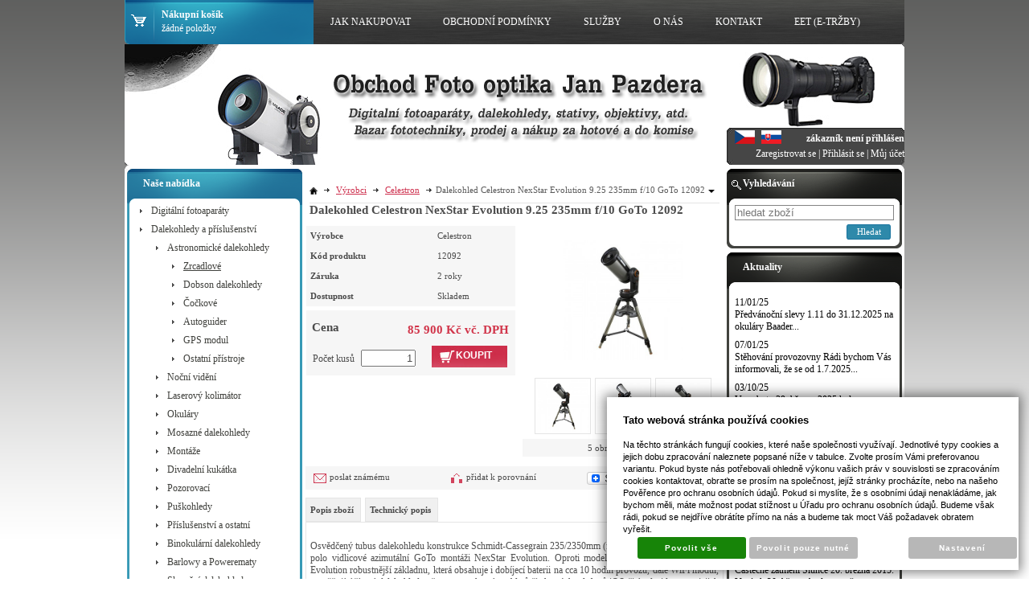

--- FILE ---
content_type: text/html; charset=UTF-8
request_url: https://www.fotopazdera.cz/katalog/zbozi/dalekohledy-a-prislusenstvi_77/astronomicke-dalekohledy_78/zrcadlove_92/produkt/dalekohled-celestron-nexstar-evolution-9.25-235mm-f10-goto-12092
body_size: 18650
content:
<!DOCTYPE html PUBLIC "-//W3C//DTD XHTML 1.0 Transitional//EN" "http://www.w3.org/TR/xhtml1/DTD/xhtml1-transitional.dtd">
<html xmlns="http://www.w3.org/1999/xhtml" xml:lang="cz">
<head>
<meta http-equiv="Content-language" content="cs" />
<meta http-equiv="Content-Type" content="text/html; charset=UTF-8" />
<meta name="generator" content="Sun-shop 2.11.3" />
<meta name="web_author" content="Sunlight systems s.r.o." />
<title>Dalekohled Celestron NexStar Evolution 9.25 235mm f/10 GoTo 12092 Dalekohledy, Digitální fotoaparáty, Foto Bazar - FOTO OPTIKA JAN PAZDERA</title>
<meta name="description" content="Osvědčený tubus dalekohledu konstrukce Schmidt-Cassegrain 235/2350mm (f/10) je umístěn na inovované polo vidlicové azimutální GoTo montáži NexStar Evolution. Oproti modelu NexStar SE přináší verze Evolution robustnější základnu, která obsahuje i d Specializované dvě kamenné prodejny na jedné adrese a nový e-shop. Nabízíme nové digitální fotoaparáty, dalekohledy, astro dalekohledy, stativy, digitální videokamery, objektivy a další příslušenství. Dále nabízíme výkup a prodej starší i nové foto techniky a foto příslušenství, dalekohledů. Největší bazar s foto technikou v ČR více něž 15.000 výrobků skladem." /><meta name="keywords" content="Dalekohled Celestron NexStar Evolution 9.25 235mm f/10 GoTo 12092, dalekohledy, digitální fotoaparáty, foto bazar, mikroskopy, astro, Celestron" />	<meta name="robots" content="index, follow" />
<link rel="canonical" href="https://www.fotopazdera.cz/katalog/zbozi/dalekohledy-a-prislusenstvi_77/astronomicke-dalekohledy_78/zrcadlove_92/produkt/dalekohled-celestron-nexstar-evolution-9.25-235mm-f10-goto-12092" />
<link rel="stylesheet" type="text/css" href="https://www.fotopazdera.cz/assets-49d52bcff47d2f20c566f5878131bf99/js/V2/jquery-ui/jquery-ui.css" media="screen"/><link rel="stylesheet" type="text/css" href="https://www.fotopazdera.cz/assets-49d52bcff47d2f20c566f5878131bf99/js/swiper/swiper.min.css" media="screen"/><link rel="stylesheet" type="text/css" href="https://www.fotopazdera.cz/assets-49d52bcff47d2f20c566f5878131bf99/js/selectmenu/jquery.ui.selectmenu.css" media="screen"/><link rel="stylesheet" type="text/css" href="https://www.fotopazdera.cz/assets-49d52bcff47d2f20c566f5878131bf99/js/jquery.cluetip.css" media="screen"/><link rel="stylesheet" type="text/css" href="https://www.fotopazdera.cz/assets-49d52bcff47d2f20c566f5878131bf99/js/V2/glightbox/css/glightbox.css" media="screen"/><link rel="stylesheet" type="text/css" href="https://www.fotopazdera.cz/assets-49d52bcff47d2f20c566f5878131bf99/js/V2/jquery-ui/jquery-ui.min.css" media="screen"/><link rel="stylesheet" type="text/css" href="https://www.fotopazdera.cz/assets-49d52bcff47d2f20c566f5878131bf99/styles/base/core.css" media="screen"/><link rel="stylesheet" type="text/css" href="https://www.fotopazdera.cz/assets-49d52bcff47d2f20c566f5878131bf99/styles/base/style.css" media="screen"/><link rel="stylesheet" type="text/css" href="https://www.fotopazdera.cz/assets-49d52bcff47d2f20c566f5878131bf99/styles/base2/style.css" media="screen"/><link rel="stylesheet" type="text/css" href="https://www.fotopazdera.cz/assets-49d52bcff47d2f20c566f5878131bf99/styles/base/shop.css" media="screen"/><link rel="stylesheet" type="text/css" href="https://www.fotopazdera.cz/assets-49d52bcff47d2f20c566f5878131bf99/styles/base2/shop.css" media="screen"/><link rel="stylesheet" type="text/css" href="https://www.fotopazdera.cz/assets-49d52bcff47d2f20c566f5878131bf99/superstyle.css?cms_revision=2112_ab308c065b56402b4fbc6092949403624128c453" media="screen"/><script type="text/javascript" src="https://www.fotopazdera.cz/assets-49d52bcff47d2f20c566f5878131bf99/js/V2/jquery.js"></script><script type="text/javascript" src="https://www.fotopazdera.cz/assets-49d52bcff47d2f20c566f5878131bf99/js/V2/jquery-migrate.js"></script><script type="text/javascript" src="https://www.fotopazdera.cz/assets-49d52bcff47d2f20c566f5878131bf99/js/V2/jquery-ui/jquery-ui.js"></script><script type="text/javascript" src="https://www.fotopazdera.cz/assets-49d52bcff47d2f20c566f5878131bf99/js/swiper/swiper.min.js"></script><script type="text/javascript" src="https://www.fotopazdera.cz/assets-49d52bcff47d2f20c566f5878131bf99/js/selectmenu/jquery.ui.selectmenu.js"></script><script type="text/javascript" src="https://www.fotopazdera.cz/assets-49d52bcff47d2f20c566f5878131bf99/js/autoresize.jquery.js"></script><script type="text/javascript" src="https://www.fotopazdera.cz/assets-49d52bcff47d2f20c566f5878131bf99/js/jquery.cluetip.js"></script><script type="text/javascript" src="https://www.fotopazdera.cz/assets-49d52bcff47d2f20c566f5878131bf99/js/jquery.form.js"></script><script type="text/javascript" src="https://www.fotopazdera.cz/assets-49d52bcff47d2f20c566f5878131bf99/js/V2/jquery-ui/jquery-ui.min.js"></script><script type="text/javascript" src="https://www.fotopazdera.cz/assets-49d52bcff47d2f20c566f5878131bf99/js/jquery.cycle.all.js"></script><script type="text/javascript" src="https://static.addtoany.com/menu/page.js"></script><script type="text/javascript" src="https://www.fotopazdera.cz/assets-49d52bcff47d2f20c566f5878131bf99/js/V2/glightbox/js/glightbox.js"></script><script type="text/javascript" src="https://www.fotopazdera.cz/assets-49d52bcff47d2f20c566f5878131bf99/js/jquery.cookie.js"></script><script type="text/javascript" src="https://www.fotopazdera.cz/assets-49d52bcff47d2f20c566f5878131bf99/js/jquery.unveil.min.js"></script><script type="text/javascript" src="https://www.fotopazdera.cz/assets-49d52bcff47d2f20c566f5878131bf99/js/picturefill.min.js"></script><script type="text/javascript">/* <![CDATA[ */
			$(document).ready(function(){
				$('button#Order').click(function(){
					$(this).hide();
					$('body').css('cursor','wait');
				});
			});
		/* ]]> */</script><meta property="og:image" content="https://www.fotopazdera.cz/deploy/img/products/1946/tn_dalekohled_celestron_nexstar_evolution_9.25_235mm_f10_goto_12092_1946.jpg" /><script type='text/javascript'>var google_tag_params = {ecomm_pagetype:'product',
ecomm_prodid:'12092',
ecomm_totalvalue:85900}</script>	
	<script type="text/javascript">
	  var _gaq = _gaq || [];
	  _gaq.push(['_setAccount', 'UA-20055281-1']);
	  _gaq.push(['_trackPageview']);
			  _gaq.push(['_setAllowAnchor', true]);
	
	  (function() {
	    var ga = document.createElement('script'); ga.type = 'text/javascript'; ga.async = true;
	    ga.src = ('https:' == document.location.protocol ? 'https://ssl' : 'http://www') + '.google-analytics.com/ga.js';
	    var s = document.getElementsByTagName('script')[0]; s.parentNode.insertBefore(ga, s);
	  })();
	</script>
	

</head><body class="Array page--product-detail device--desktop " itemscope itemtype="http://schema.org/WebPage"><script src="https://www.google.com/recaptcha/api.js?onload=CaptchaCallback&render=explicit" async defer></script><noscript><iframe src="//www.googletagmanager.com/ns.html?id="height="0" width="0" style="display:none;visibility:hidden"></iframe></noscript><script type="text/javascript">
$(document).ready( function () {
	const lightbox = GLightbox({
		selector: '.glightbox',
		touchNavigation: true,
		loop: true,
		openEffect: "zoom",
		closeEffect: "zoom",
		height: 'fit-content',
		width: 'fit-content'
	});
});
var CaptchaCallback = function() {
	$(".recaptchas").each(function() {
		var item = $(this);
		var w = item.closest(".Antispam").width();
    	grecaptcha.render($(this).attr("id"), {"sitekey" : $(this).attr("data-sitekey")});
		item.css("max-width", w + "px");
	});
};
</script>

<script type="text/javascript">

	$(document).ready(function() {
		
		$("li").hover(
			function () {
				$(this).addClass("hover");
			},
			function () {
				$(this).removeClass("hover");
			}
		);
		
		
		$('.ie6 #HeaderImage, .ie6 #HeaderImage2, .ie6 #HeaderImage3, .ie6 #HeaderImage4, .ie6 #HeaderLogo, .ie6 #HeaderCart, .ie6 #Menu, .ie6 #LanguageSwitcher a').each(function () {
			if ($(this).css('background-image') != 'none')
			{
				var image = $(this).css('background-image');
				image = $(this).css('background-image').substring(5, image.length - 2);
				$(this).css({
					'backgroundImage': 'none',
					'filter': "progid:DXImageTransform.Microsoft.AlphaImageLoader(enabled=true, sizingMethod=crop, src='" + image + "')"
				});
			}
		});
	});

</script>

<div class="Container2">

  
<div class="Container col3">
	<div class="PageCenter">
		<div class="CentralPartTop"></div>
		<div id="CentralPart"><div class="LevaStranaElements"><div id="LevaStranaElements_1" class=" ElementOrder ElementOrder_1" >
<div class="Element ProductTreeElement">
<div class="ElementHeader ProductTreeHeader">
<span>Naše nabídka</span>
</div>
		<div class="ElementContent">
	
							<ul class="First cullevel_1">
						
		
																								<li class="clevel_1 corder_1 ccat_id_74
													plus">
				<a href="https://www.fotopazdera.cz/katalog/zbozi/digitalni-fotoaparaty" data-color="" class="calevel_1 caorder_1 cacat_id_74" >
					<span>
													Digitální fotoaparáty
											</span>
				</a>
				
								</li>
																			<li class="clevel_1 corder_2 ccat_id_77
													minus
				">
				<a href="https://www.fotopazdera.cz/katalog/zbozi/dalekohledy-a-prislusenstvi_77" data-color="" class="calevel_1 caorder_2 cacat_id_77" >
					<span>
													Dalekohledy a příslušenství
											</span>
				</a>
				
									<ul class="cullevel_2 c_cat_id_77">
																								<li class="clevel_2 corder_1 ccat_id_78
													minus
				">
				<a href="https://www.fotopazdera.cz/katalog/zbozi/dalekohledy-a-prislusenstvi_77/astronomicke-dalekohledy_78" data-color="" class="calevel_2 caorder_1 cacat_id_78" style="">
					<span>
													Astronomické dalekohledy 
											</span>
				</a>
				
									<ul class="cullevel_3 c_cat_id_78">
																								<li class="clevel_3 corder_1 ccat_id_92
													active
				">
				<a href="https://www.fotopazdera.cz/katalog/zbozi/dalekohledy-a-prislusenstvi_77/astronomicke-dalekohledy_78/zrcadlove_92" data-color="" class="calevel_3 caorder_1 cacat_id_92" >
					<span>
													Zrcadlové
											</span>
				</a>
				
								</li>
																			<li class="clevel_3 corder_2 ccat_id_433
													plus">
				<a href="https://www.fotopazdera.cz/katalog/zbozi/dalekohledy-a-prislusenstvi_77/astronomicke-dalekohledy_78/dobson-dalekohledy" data-color="" class="calevel_3 caorder_2 cacat_id_433" style="">
					<span>
													Dobson dalekohledy
											</span>
				</a>
				
								</li>
																			<li class="clevel_3 corder_3 ccat_id_95
								">
				<a href="https://www.fotopazdera.cz/katalog/zbozi/dalekohledy-a-prislusenstvi_77/astronomicke-dalekohledy_78/cockove" data-color="" class="calevel_3 caorder_3 cacat_id_95" >
					<span>
													Čočkové
											</span>
				</a>
				
								</li>
																			<li class="clevel_3 corder_4 ccat_id_307
								">
				<a href="https://www.fotopazdera.cz/katalog/zbozi/dalekohledy-a-prislusenstvi_77/astronomicke-dalekohledy_78/autoguider" data-color="" class="calevel_3 caorder_4 cacat_id_307" >
					<span>
													Autoguider
											</span>
				</a>
				
								</li>
																			<li class="clevel_3 corder_5 ccat_id_308
								">
				<a href="https://www.fotopazdera.cz/katalog/zbozi/dalekohledy-a-prislusenstvi_77/astronomicke-dalekohledy_78/gps-modul" data-color="" class="calevel_3 caorder_5 cacat_id_308" >
					<span>
													GPS modul
											</span>
				</a>
				
								</li>
																			<li class="clevel_3 corder_6 ccat_id_309
								">
				<a href="https://www.fotopazdera.cz/katalog/zbozi/dalekohledy-a-prislusenstvi_77/astronomicke-dalekohledy_78/ostatni-pristroje" data-color="" class="calevel_3 caorder_6 cacat_id_309" >
					<span>
													Ostatní přístroje
											</span>
				</a>
				
								</li>
					</ul>
								</li>
																			<li class="clevel_2 corder_2 ccat_id_88
								">
				<a href="https://www.fotopazdera.cz/katalog/zbozi/dalekohledy-a-prislusenstvi_77/nocni-videni" data-color="" class="calevel_2 caorder_2 cacat_id_88" >
					<span>
													Noční vidění
											</span>
				</a>
				
								</li>
																			<li class="clevel_2 corder_3 ccat_id_136
								">
				<a href="https://www.fotopazdera.cz/katalog/zbozi/dalekohledy-a-prislusenstvi_77/laserovy-kolimator" data-color="" class="calevel_2 caorder_3 cacat_id_136" >
					<span>
													Laserový kolimátor
											</span>
				</a>
				
								</li>
																			<li class="clevel_2 corder_4 ccat_id_151
													plus">
				<a href="https://www.fotopazdera.cz/katalog/zbozi/dalekohledy-a-prislusenstvi_77/okulary_151" data-color="" class="calevel_2 caorder_4 cacat_id_151" >
					<span>
													Okuláry 
											</span>
				</a>
				
								</li>
																			<li class="clevel_2 corder_5 ccat_id_89
								">
				<a href="https://www.fotopazdera.cz/katalog/zbozi/dalekohledy-a-prislusenstvi_77/mosazne-dalekohledy_89" data-color="" class="calevel_2 caorder_5 cacat_id_89" >
					<span>
													Mosazné dalekohledy
											</span>
				</a>
				
								</li>
																			<li class="clevel_2 corder_6 ccat_id_458
													plus">
				<a href="https://www.fotopazdera.cz/katalog/zbozi/dalekohledy-a-prislusenstvi_77/montaze_458" data-color="" class="calevel_2 caorder_6 cacat_id_458" style="">
					<span>
													Montáže
											</span>
				</a>
				
								</li>
																			<li class="clevel_2 corder_7 ccat_id_276
								">
				<a href="https://www.fotopazdera.cz/katalog/zbozi/dalekohledy-a-prislusenstvi_77/divadelni-kukatka" data-color="" class="calevel_2 caorder_7 cacat_id_276" >
					<span>
													Divadelní kukátka
											</span>
				</a>
				
								</li>
																			<li class="clevel_2 corder_8 ccat_id_168
								">
				<a href="https://www.fotopazdera.cz/katalog/zbozi/dalekohledy-a-prislusenstvi_77/pozorovaci_168" data-color="" class="calevel_2 caorder_8 cacat_id_168" >
					<span>
													Pozorovací
											</span>
				</a>
				
								</li>
																			<li class="clevel_2 corder_9 ccat_id_98
								">
				<a href="https://www.fotopazdera.cz/katalog/zbozi/dalekohledy-a-prislusenstvi_77/puskohledy" data-color="" class="calevel_2 caorder_9 cacat_id_98" >
					<span>
													Puškohledy
											</span>
				</a>
				
								</li>
																			<li class="clevel_2 corder_10 ccat_id_351
													plus">
				<a href="https://www.fotopazdera.cz/katalog/zbozi/dalekohledy-a-prislusenstvi_77/prislusenstvi-a-ostatni" data-color="" class="calevel_2 caorder_10 cacat_id_351" >
					<span>
													Příslušenství a ostatní 
											</span>
				</a>
				
								</li>
																			<li class="clevel_2 corder_11 ccat_id_118
													plus">
				<a href="https://www.fotopazdera.cz/katalog/zbozi/dalekohledy-a-prislusenstvi_77/binokularni-dalekohledy_118" data-color="" class="calevel_2 caorder_11 cacat_id_118" >
					<span>
													Binokulární dalekohledy 
											</span>
				</a>
				
								</li>
																			<li class="clevel_2 corder_12 ccat_id_159
								">
				<a href="https://www.fotopazdera.cz/katalog/zbozi/dalekohledy-a-prislusenstvi_77/barlowy-a-powerematy" data-color="" class="calevel_2 caorder_12 cacat_id_159" >
					<span>
													Barlowy a Powerematy
											</span>
				</a>
				
								</li>
																			<li class="clevel_2 corder_13 ccat_id_333
													plus">
				<a href="https://www.fotopazdera.cz/katalog/zbozi/dalekohledy-a-prislusenstvi_77/slunecni-dalekohledy" data-color="" class="calevel_2 caorder_13 cacat_id_333" >
					<span>
													Sluneční dalekohledy
											</span>
				</a>
				
								</li>
																			<li class="clevel_2 corder_14 ccat_id_134
								">
				<a href="https://www.fotopazdera.cz/katalog/zbozi/dalekohledy-a-prislusenstvi_77/hranoly--zrcatka" data-color="" class="calevel_2 caorder_14 cacat_id_134" >
					<span>
													Hranoly, zrcátka
											</span>
				</a>
				
								</li>
																			<li class="clevel_2 corder_15 ccat_id_85
								">
				<a href="https://www.fotopazdera.cz/katalog/zbozi/dalekohledy-a-prislusenstvi_77/dalkomery-laserove" data-color="" class="calevel_2 caorder_15 cacat_id_85" >
					<span>
													Dálkoměry laserové
											</span>
				</a>
				
								</li>
																			<li class="clevel_2 corder_16 ccat_id_137
								">
				<a href="https://www.fotopazdera.cz/katalog/zbozi/dalekohledy-a-prislusenstvi_77/vyhrivani-optiky" data-color="" class="calevel_2 caorder_16 cacat_id_137" >
					<span>
													Vyhřívání optiky
											</span>
				</a>
				
								</li>
																			<li class="clevel_2 corder_17 ccat_id_149
								">
				<a href="https://www.fotopazdera.cz/katalog/zbozi/dalekohledy-a-prislusenstvi_77/korektory-komy" data-color="" class="calevel_2 caorder_17 cacat_id_149" >
					<span>
													Korektory komy
											</span>
				</a>
				
								</li>
																			<li class="clevel_2 corder_18 ccat_id_150
								">
				<a href="https://www.fotopazdera.cz/katalog/zbozi/dalekohledy-a-prislusenstvi_77/filtry-astronomicke" data-color="" class="calevel_2 caorder_18 cacat_id_150" style="">
					<span>
													Filtry astronomické
											</span>
				</a>
				
								</li>
																			<li class="clevel_2 corder_19 ccat_id_141
								">
				<a href="https://www.fotopazdera.cz/katalog/zbozi/dalekohledy-a-prislusenstvi_77/prislusenstvi-montazi--pohony--zdroje--listy--zavazi--...--" data-color="" class="calevel_2 caorder_19 cacat_id_141" >
					<span>
													Příslušenství montáží (pohony, zdroje, lišty, závaží, ... )
											</span>
				</a>
				
								</li>
																			<li class="clevel_2 corder_20 ccat_id_160
								">
				<a href="https://www.fotopazdera.cz/katalog/zbozi/dalekohledy-a-prislusenstvi_77/astro-fotograficke-a-vizualni-prislusenstvi-t-2-krouzky" data-color="" class="calevel_2 caorder_20 cacat_id_160" >
					<span>
													Astro fotografické a vizuální příslušenství,T-2 kroužky 
											</span>
				</a>
				
								</li>
																			<li class="clevel_2 corder_21 ccat_id_318
													plus">
				<a href="https://www.fotopazdera.cz/katalog/zbozi/dalekohledy-a-prislusenstvi_77/hledacky" data-color="" class="calevel_2 caorder_21 cacat_id_318" >
					<span>
													Hledáčky
											</span>
				</a>
				
								</li>
					</ul>
								</li>
																			<li class="clevel_1 corder_3 ccat_id_112
								">
				<a href="https://www.fotopazdera.cz/katalog/zbozi/astro-ccd-kamery" data-color="" class="calevel_1 caorder_3 cacat_id_112" >
					<span>
													Astro CCD kamery 
											</span>
				</a>
				
								</li>
																			<li class="clevel_1 corder_4 ccat_id_226
													plus">
				<a href="https://www.fotopazdera.cz/katalog/zbozi/klasicke-fotoaparaty" data-color="" class="calevel_1 caorder_4 cacat_id_226" >
					<span>
													Klasické fotoaparáty
											</span>
				</a>
				
								</li>
																			<li class="clevel_1 corder_5 ccat_id_81
													plus">
				<a href="https://www.fotopazdera.cz/katalog/zbozi/stativy--prislusenstvi" data-color="" class="calevel_1 caorder_5 cacat_id_81" >
					<span>
													Stativy, příslušenství
											</span>
				</a>
				
								</li>
																			<li class="clevel_1 corder_6 ccat_id_82
								">
				<a href="https://www.fotopazdera.cz/katalog/zbozi/brasny-pouzdra-batohy" data-color="" class="calevel_1 caorder_6 cacat_id_82" >
					<span>
													Brašny,pouzdra,batohy
											</span>
				</a>
				
								</li>
																			<li class="clevel_1 corder_7 ccat_id_110
													plus">
				<a href="https://www.fotopazdera.cz/katalog/zbozi/objektivy--prislusenstvi" data-color="" class="calevel_1 caorder_7 cacat_id_110" >
					<span>
													Objektivy, příslušenství
											</span>
				</a>
				
								</li>
																			<li class="clevel_1 corder_8 ccat_id_413
								">
				<a href="https://www.fotopazdera.cz/katalog/zbozi/cisteni-optiky_413" data-color="" class="calevel_1 caorder_8 cacat_id_413" >
					<span>
													Čištění optiky
											</span>
				</a>
				
								</li>
																			<li class="clevel_1 corder_9 ccat_id_121
								">
				<a href="https://www.fotopazdera.cz/katalog/zbozi/gps-navigace" data-color="" class="calevel_1 caorder_9 cacat_id_121" >
					<span>
													GPS Navigace
											</span>
				</a>
				
								</li>
																			<li class="clevel_1 corder_10 ccat_id_122
								">
				<a href="https://www.fotopazdera.cz/katalog/zbozi/astronomicka-literatura_122" data-color="" class="calevel_1 caorder_10 cacat_id_122" >
					<span>
													Astronomická literatura
											</span>
				</a>
				
								</li>
																			<li class="clevel_1 corder_11 ccat_id_125
								">
				<a href="https://www.fotopazdera.cz/katalog/zbozi/slunecni-filtry--pro-pozorovani-chromosfery-a-fotosfery-" data-color="" class="calevel_1 caorder_11 cacat_id_125" >
					<span>
													Sluneční filtry (pro pozorování chromosféry a fotosféry)
											</span>
				</a>
				
								</li>
																			<li class="clevel_1 corder_12 ccat_id_189
													plus">
				<a href="https://www.fotopazdera.cz/katalog/zbozi/mikroskopy-a-bino-lupy" data-color="" class="calevel_1 caorder_12 cacat_id_189" >
					<span>
													Mikroskopy a bino lupy
											</span>
				</a>
				
								</li>
																			<li class="clevel_1 corder_13 ccat_id_217
													plus">
				<a href="https://www.fotopazdera.cz/katalog/zbozi/pametova-media" data-color="" class="calevel_1 caorder_13 cacat_id_217" >
					<span>
													Paměťová média
											</span>
				</a>
				
								</li>
																			<li class="clevel_1 corder_14 ccat_id_146
													plus">
				<a href="https://www.fotopazdera.cz/katalog/zbozi/filtry" data-color="" class="calevel_1 caorder_14 cacat_id_146" >
					<span>
													Filtry
											</span>
				</a>
				
								</li>
																			<li class="clevel_1 corder_15 ccat_id_172
								">
				<a href="https://www.fotopazdera.cz/katalog/zbozi/kamery" data-color="" class="calevel_1 caorder_15 cacat_id_172" >
					<span>
													Kamery
											</span>
				</a>
				
								</li>
																			<li class="clevel_1 corder_16 ccat_id_231
								">
				<a href="https://www.fotopazdera.cz/katalog/zbozi/digitalni-videokamery_231" data-color="" class="calevel_1 caorder_16 cacat_id_231" >
					<span>
													Digitální videokamery
											</span>
				</a>
				
								</li>
																			<li class="clevel_1 corder_17 ccat_id_284
								">
				<a href="https://www.fotopazdera.cz/katalog/zbozi/nabijecky--baterie--zdroje" data-color="" class="calevel_1 caorder_17 cacat_id_284" >
					<span>
													Nabíječky, baterie, zdroje
											</span>
				</a>
				
								</li>
																			<li class="clevel_1 corder_18 ccat_id_431
								">
				<a href="https://www.fotopazdera.cz/katalog/zbozi/zarovky" data-color="" class="calevel_1 caorder_18 cacat_id_431" style="">
					<span>
													Žárovky
											</span>
				</a>
				
								</li>
																			<li class="clevel_1 corder_19 ccat_id_440
													plus">
				<a href="https://www.fotopazdera.cz/katalog/zbozi/led-zarovky" data-color="" class="calevel_1 caorder_19 cacat_id_440" style="">
					<span>
													LED žárovky
											</span>
				</a>
				
								</li>
					
		</ul>
	
	</div>
</div>

</div><div id="LevaStranaElements_2" class=" ElementOrder ElementOrder_2" >
<div class="Element ProductTreeElement">
<div class="ElementHeader ProductTreeHeader">
<span>Bazar</span>
</div>
		<div class="ElementContent">
	
							<ul class="First cullevel_1">
						
		
																								<li class="clevel_1 corder_1 ccat_id_260
								">
				<a href="https://www.fotopazdera.cz/katalog/bazar/nejvetsi-bazar-s-fototechnikou-v-cr-vice-nez-15.000-vyrobku-skladem" data-color="" class="calevel_1 caorder_1 cacat_id_260" >
					<span>
													Největší bazar s fototechnikou v ČR více než 15.000 výrobků skladem
											</span>
				</a>
				
								</li>
																			<li class="clevel_1 corder_2 ccat_id_259
													plus">
				<a href="https://www.fotopazdera.cz/katalog/bazar/podkategorie-bazar" data-color="" class="calevel_1 caorder_2 cacat_id_259" >
					<span>
													podkategorie bazar
											</span>
				</a>
				
								</li>
					
		</ul>
	
	</div>
</div>

</div><div id="LevaStranaElements_3" class=" ElementOrder ElementOrder_3" ><div class="Element ProductBoxElement PLBakcni_nabidka"><div class="ElementHeader ProductBoxHeader">Akční nabídka</div><div class="ElementContent"><ul class="WindowContent"><li class="Count1"><div class="ProductImage"><a href="https://www.fotopazdera.cz/katalog/zbozi/dalekohledy-a-prislusenstvi_77/astronomicke-dalekohledy_78/cockove/produkt/zwo-seestar-s50-50mm-f5-all-in-one-smart-dalekohled"><img src="https://www.fotopazdera.cz/deploy/img/products/2789/tn_2789.jpg" alt="ZWO Seestar S50 50mm f/5 All-in-One Smart Dalekohled" style="margin-top: 5px;width:100px;height:140px;"/></a></div><a href="https://www.fotopazdera.cz/katalog/zbozi/dalekohledy-a-prislusenstvi_77/astronomicke-dalekohledy_78/cockove/produkt/zwo-seestar-s50-50mm-f5-all-in-one-smart-dalekohled" class="ProductBoxName">1. ZWO Seestar S50 50mm f/5 All-in-One Smart Dalekohled</a></li><li class="Count2"><div class="ProductImage"><a href="https://www.fotopazdera.cz/katalog/zbozi/dalekohledy-a-prislusenstvi_77/montaze_458/paralakticke-navadene-goto-montaze/produkt/montaz-celestron-advanced-vx-goto--91519"><img src="https://www.fotopazdera.cz/deploy/img/products/20/tn_20.jpg" alt="Montáž Celestron Advanced VX GoTo #91519 " style="margin-top: 5px;width:140px;height:140px;"/></a></div><a href="https://www.fotopazdera.cz/katalog/zbozi/dalekohledy-a-prislusenstvi_77/montaze_458/paralakticke-navadene-goto-montaze/produkt/montaz-celestron-advanced-vx-goto--91519" class="ProductBoxName">2. Montáž Celestron Advanced VX GoTo #91519 </a></li><li class="Count3"><div class="ProductImage"><a href="https://www.fotopazdera.cz/katalog/zbozi/slunecni-filtry--pro-pozorovani-chromosfery-a-fotosfery-/produkt/baader-bryle-na-pozorovani-slunce"><img src="https://www.fotopazdera.cz/deploy/img/products/141/tn_141.jpg" alt="BAADER BRÝLE NA POZOROVÁNÍ SLUNCE " style="margin-top: 5px;width:140px;height:140px;"/></a></div><a href="https://www.fotopazdera.cz/katalog/zbozi/slunecni-filtry--pro-pozorovani-chromosfery-a-fotosfery-/produkt/baader-bryle-na-pozorovani-slunce" class="ProductBoxName">3. BAADER BRÝLE NA POZOROVÁNÍ SLUNCE </a></li><li class="Count4"><div class="ProductImage"><a href="https://www.fotopazdera.cz/katalog/zbozi/dalekohledy-a-prislusenstvi_77/binokularni-dalekohledy_118/produkt/kowa-yf-ii-6x30-binokular"><img src="https://www.fotopazdera.cz/deploy/img/products/1910/tn_1910.jpg" alt="Kowa YF II 6x30 Binokulár " style="margin-top: 5px;width:140px;height:140px;"/></a></div><a href="https://www.fotopazdera.cz/katalog/zbozi/dalekohledy-a-prislusenstvi_77/binokularni-dalekohledy_118/produkt/kowa-yf-ii-6x30-binokular" class="ProductBoxName">4. Kowa YF II 6x30 Binokulár </a></li><li class="Count5"><div class="ProductImage"><a href="https://www.fotopazdera.cz/katalog/zbozi/dalekohledy-a-prislusenstvi_77/okulary_151/okulary-baader/baader-hyperion-68-stupnu-zorne-pole/produkt/okular-baader-hyperion-68--8-24-mm-clickstop-zoom-mark-iv--2-1.25"><img src="https://www.fotopazdera.cz/deploy/img/products/1937/tn_1937.jpg" alt="Okulár Baader Hyperion 68° 8-24 mm ClickStop Zoom Mark IV  2”/1.25”" style="margin-top: 5px;width:140px;height:117px;"/></a></div><a href="https://www.fotopazdera.cz/katalog/zbozi/dalekohledy-a-prislusenstvi_77/okulary_151/okulary-baader/baader-hyperion-68-stupnu-zorne-pole/produkt/okular-baader-hyperion-68--8-24-mm-clickstop-zoom-mark-iv--2-1.25" class="ProductBoxName">5. Okulár Baader Hyperion 68° 8-24 mm ClickStop Zoom Mark IV  2”/1.25”</a></li><li class="Count6"><div class="ProductImage"><a href="https://www.fotopazdera.cz/katalog/zbozi/dalekohledy-a-prislusenstvi_77/okulary_151/okulary-baader/baader-morpheus-76-stupnu-zorne-pole/produkt/okular-baader-morpheus-76--6.5-mm-2-1.25"><img src="https://www.fotopazdera.cz/deploy/img/products/1939/tn_1939.jpg" alt="Okulár Baader Morpheus 76° 6.5 mm 2”/1.25”" style="margin-top: 5px;width:140px;height:140px;"/></a></div><a href="https://www.fotopazdera.cz/katalog/zbozi/dalekohledy-a-prislusenstvi_77/okulary_151/okulary-baader/baader-morpheus-76-stupnu-zorne-pole/produkt/okular-baader-morpheus-76--6.5-mm-2-1.25" class="ProductBoxName">6. Okulár Baader Morpheus 76° 6.5 mm 2”/1.25”</a></li><li class="Count7"><div class="ProductImage"><a href="https://www.fotopazdera.cz/katalog/zbozi/dalekohledy-a-prislusenstvi_77/astronomicke-dalekohledy_78/cockove/produkt/bresser-arcturus-60700-az---kufr"><img src="https://www.fotopazdera.cz/deploy/img/products/2146/tn_2146.jpg" alt="Bresser Arcturus 60/700 AZ + kufr" style="margin-top: 5px;width:140px;height:140px;"/></a></div><a href="https://www.fotopazdera.cz/katalog/zbozi/dalekohledy-a-prislusenstvi_77/astronomicke-dalekohledy_78/cockove/produkt/bresser-arcturus-60700-az---kufr" class="ProductBoxName">7. Bresser Arcturus 60/700 AZ + kufr</a></li></ul></div></div>

</div></div><div class="ObsahStrankyElements"><div id="ObsahStrankyElements_1" class=" ElementOrder ElementOrder_1" >		<div class="ProductDetails Shop">
		

				
		
					<div class="Path">
												<div class="SinglePath"><span  itemscope itemtype="https://schema.org/BreadcrumbList">
<a href="https://www.fotopazdera.cz/" class="Homepage"><span>Domů</span></a>
	<span class="PathDelimiter PathDelimiter_1"><img src="https://www.fotopazdera.cz/styles/base2/img/path_arrow_right.png" /></span>
	<span class="PathPart PathPart_1" data-rel="#PathCategorySubmenu_54" id="PathCategory_54" 
		itemprop="itemListElement" itemscope itemtype="https://schema.org/ListItem">
					<a  itemprop="item" class="PathPartItem" href="https://www.fotopazdera.cz/katalog/vyrobci"><span itemprop="name">Výrobci</span></a>
			<meta itemprop="position" content="1" />
				
			</span>
	<span class="PathDelimiter PathDelimiter_2"><img src="https://www.fotopazdera.cz/styles/base2/img/path_arrow_right.png" /></span>
	<span class="PathPart PathPart_2" data-rel="#PathCategorySubmenu_90" id="PathCategory_90" 
		itemprop="itemListElement" itemscope itemtype="https://schema.org/ListItem">
					<a  itemprop="item" class="PathPartItem" href="https://www.fotopazdera.cz/katalog/vyrobci/celestron"><span itemprop="name">Celestron</span></a>
			<meta itemprop="position" content="2" />
				
			</span>
</span>
<span class="PathProductName"><span class="PathDelimiter"><img src="https://www.fotopazdera.cz/styles/base2/img/path_arrow_right.png" /></span>Dalekohled Celestron NexStar Evolution 9.25 235mm f/10 GoTo 12092</span></div>
								<div id="PathToggler" onclick="$('#PathToggler').toggleClass('active'); $('#otherPaths').slideToggle('fast');"></div>
				<div class="Cleaner"></div>
				<div id="otherPaths" style="display: none">
										<div class="Cleaner"></div>
														<div class="SinglePath"><span  itemscope itemtype="https://schema.org/BreadcrumbList">
<a href="https://www.fotopazdera.cz/" class="Homepage"><span>Domů</span></a>
	<span class="PathDelimiter PathDelimiter_1"><img src="https://www.fotopazdera.cz/styles/base2/img/path_arrow_right.png" /></span>
	<span class="PathPart PathPart_1" data-rel="#PathCategorySubmenu_48" id="PathCategory_48" 
		itemprop="itemListElement" itemscope itemtype="https://schema.org/ListItem">
					<a  itemprop="item" class="PathPartItem" href="https://www.fotopazdera.cz/katalog/zbozi"><span itemprop="name">Zboží</span></a>
			<meta itemprop="position" content="1" />
				
			</span>
	<span class="PathDelimiter PathDelimiter_2"><img src="https://www.fotopazdera.cz/styles/base2/img/path_arrow_right.png" /></span>
	<span class="PathPart PathPart_2" data-rel="#PathCategorySubmenu_77" id="PathCategory_77" 
		itemprop="itemListElement" itemscope itemtype="https://schema.org/ListItem">
					<a  itemprop="item" class="PathPartItem" href="https://www.fotopazdera.cz/katalog/zbozi/dalekohledy-a-prislusenstvi_77"><span itemprop="name">Dalekohledy a příslušenství</span></a>
			<meta itemprop="position" content="2" />
				
			</span>
	<span class="PathDelimiter PathDelimiter_3"><img src="https://www.fotopazdera.cz/styles/base2/img/path_arrow_right.png" /></span>
	<span class="PathPart PathPart_3" data-rel="#PathCategorySubmenu_78" id="PathCategory_78" 
		itemprop="itemListElement" itemscope itemtype="https://schema.org/ListItem">
					<a  itemprop="item" class="PathPartItem" href="https://www.fotopazdera.cz/katalog/zbozi/dalekohledy-a-prislusenstvi_77/astronomicke-dalekohledy_78"><span itemprop="name">Astronomické dalekohledy </span></a>
			<meta itemprop="position" content="3" />
				
			</span>
	<span class="PathDelimiter PathDelimiter_4"><img src="https://www.fotopazdera.cz/styles/base2/img/path_arrow_right.png" /></span>
	<span class="PathPart PathPart_4" data-rel="#PathCategorySubmenu_92" id="PathCategory_92" 
		itemprop="itemListElement" itemscope itemtype="https://schema.org/ListItem">
					<a  itemprop="item" class="PathPartItem" href="https://www.fotopazdera.cz/katalog/zbozi/dalekohledy-a-prislusenstvi_77/astronomicke-dalekohledy_78/zrcadlove_92"><span itemprop="name">Zrcadlové</span></a>
			<meta itemprop="position" content="4" />
				
			</span>
</span>
<span class="PathProductName"><span class="PathDelimiter"><img src="https://www.fotopazdera.cz/styles/base2/img/path_arrow_right.png" /></span>Dalekohled Celestron NexStar Evolution 9.25 235mm f/10 GoTo 12092</span></div>
									<div class="Cleaner"></div>
																			</div>
							</div>
				<div class="ProductDetail" itemscope itemtype="http://schema.org/Product">
			<form name="form" id="product_form" method="post" action="https://www.fotopazdera.cz/katalog/zbozi/dalekohledy-a-prislusenstvi_77/astronomicke-dalekohledy_78/zrcadlove_92/produkt/dalekohled-celestron-nexstar-evolution-9.25-235mm-f10-goto-12092">
				<fieldset>
					<div class="ProductTop">
						<h1 itemprop="name">Dalekohled Celestron NexStar Evolution 9.25 235mm f/10 GoTo 12092</h1>

						<div class="RelBox">
													</div>

						<table class="TopTable">
							<tr class="TopPart">
								
								 																	
																																	
								<td class="TopLeft Small">

									<div >
										<table class="TopTable">
			<tr class="Manufacturer">
			<th>Výrobce</th>
			<td itemprop="manufacturer">
												<div hidden="1" itemprop="brand">Celestron</div>
													Celestron
										</td>
		</tr>
			
			<tr class="ProductNumber">
			<th>Kód produktu</th>
			<td itemprop="productID">12092</td>
		</tr>
			
	
			<tr class="Warranty">
			<th>Záruka</th>
			<td>2 roky</td>
		</tr>
			
				 		<tr class="Availability">
			<th>Dostupnost</th>
			<td >
				Skladem
							</td>
            		</tr>
					
		
		
	
		</table>

									</div>
																			<div itemprop="offers" itemscope itemtype="http://schema.org/Offer" class="TopLefts">	<table class="BottomTable">
		<meta itemprop="category" content="/Zboží/Dalekohledy a příslušenství/Astronomické dalekohledy /Zrcadlové" />
					
										
			<tr class="Price">
				<th>Cena</th>
				<td itemprop="price" class="HighlightPrice" content="85900"><span class="with">85 900 Kč vč. DPH</span></td>
				<div hidden="1" itemprop="priceCurrency">CZK</div>
			</tr>
								</table>
			<div class="ProductCount">
			<button id="Buy" type="submit"><span>Koupit</span></button>		
			<span class="Label">
									Počet kusů
							</span>
			<input name="productid[1946][count]" type="text" value="1" class="productAmountForOrder"/>
		</div>
	<input type="hidden" name="productid[1946][productid]" value="1946"/>
<input type="hidden" id='action' name="action" value="pridatprodukt"/>

																							<link itemprop="availability" href="http://schema.org/InStock" />
																					</div>
																		

								</td>
								<td class="TopRight">	
	

			
<div class="ExtGallery">
		<div class="BigImages">
		                                                                                                        																		
																	
				
				
						
			

						
						
			
						


			<a style="width:150px;height:150px;margin-left:35px;padding-top:17.5px;" data-gallery="gallery" class="BigImage BigImage_1 glightbox-gallery" rel="galleryproductdetail" href="https://www.fotopazdera.cz/deploy/img/products/1946/dalekohled_celestron_nexstar_evolution_9.25_235mm_f10_goto_12092_1946.jpg" title="Dalekohled Celestron NexStar Evolution 9.25 235mm f/10 GoTo 12092">
				<img itemprop="image" src="https://www.fotopazdera.cz/deploy/img/products/1946/tn_dalekohled_celestron_nexstar_evolution_9.25_235mm_f10_goto_12092_1946.jpg" alt="Dalekohled Celestron NexStar Evolution 9.25 235mm f/10 GoTo 12092" width="150" height="150"/>
			</a>
					                                                																		
																	
				
				
						
			

						
						
			
						


			<a style="width:150px;height:150px;margin-left:35px;padding-top:17.5px;" data-gallery="gallery" class="BigImage BigImage_2 glightbox-gallery" rel="galleryproductdetail" href="https://www.fotopazdera.cz/deploy/files/evo925-1.jpg" title="">
				<img itemprop="image" src="https://www.fotopazdera.cz/deploy/files/evo925-1_nahled.jpg" alt="" width="150" height="150"/>
			</a>
					                                                																		
																	
				
				
						
			

						
						
			
						


			<a style="width:150px;height:150px;margin-left:35px;padding-top:17.5px;" data-gallery="gallery" class="BigImage BigImage_3 glightbox-gallery" rel="galleryproductdetail" href="https://www.fotopazdera.cz/deploy/files/evo925-3.jpg" title="">
				<img itemprop="image" src="https://www.fotopazdera.cz/deploy/files/evo925-3_nahled.jpg" alt="" width="150" height="150"/>
			</a>
					                                                																		
																	
				
				
						
			

						
						
			
						


			<a style="width:150px;height:150px;margin-left:35px;padding-top:17.5px;" data-gallery="gallery" class="BigImage BigImage_4 glightbox-gallery" rel="galleryproductdetail" href="https://www.fotopazdera.cz/deploy/files/evo925-2.jpg" title="">
				<img itemprop="image" src="https://www.fotopazdera.cz/deploy/files/evo925-2_nahled.jpg" alt="" width="150" height="150"/>
			</a>
					                                                																		
																	
				
				
						
			

						
						
			
						


			<a style="width:150px;height:150px;margin-left:35px;padding-top:17.5px;" data-gallery="gallery" class="BigImage BigImage_5 glightbox-gallery" rel="galleryproductdetail" href="https://www.fotopazdera.cz/deploy/files/nexstar-evolution-653.jpg" title="">
				<img itemprop="image" src="https://www.fotopazdera.cz/deploy/files/nexstar-evolution-653_nahled.jpg" alt="" width="150" height="150"/>
			</a>
						</div> 	<div class="Cleaner"></div>



									<div class="Bottom">
			<div class="Navigation">
				<div class="SmallImagesRow SmallImagesRow_1">
																															
						
						
						

																			
						
						
										
					

										
										
					
										

										
					

					<div class="Item SmallImageRowItem_1">
						<a style="padding-left:2px; padding-top:2px;width:64px;height:64px;float:left;" href="#" onclick="return false;" class="SmallImage SmallImage_1">
							<img src="https://www.fotopazdera.cz/deploy/img/products/1946/tn_dalekohled_celestron_nexstar_evolution_9.25_235mm_f10_goto_12092_1946.jpg" alt="Dalekohled Celestron NexStar Evolution 9.25 235mm f/10 GoTo 12092" width="64" height="64" />
						</a>
					</div>
																																										
						
						
						

																			
						
						
										
					

										
										
					
										

										
					

					<div class="Item SmallImageRowItem_2">
						<a style="padding-left:2px; padding-top:2px;width:64px;height:64px;float:left;" href="#" onclick="return false;" class="SmallImage SmallImage_2">
							<img src="https://www.fotopazdera.cz/deploy/files/evo925-1_nahled.jpg" alt="" width="64" height="64" />
						</a>
					</div>
																																										
						
						
						

																			
						
						
										
					

										
										
					
										

										
					

					<div class="Item SmallImageRowItem_3">
						<a style="padding-left:2px; padding-top:2px;width:64px;height:64px;float:left;" href="#" onclick="return false;" class="SmallImage SmallImage_3">
							<img src="https://www.fotopazdera.cz/deploy/files/evo925-3_nahled.jpg" alt="" width="64" height="64" />
						</a>
					</div>
																												</div> 						<div class="SmallImagesRow SmallImagesRow_2">
																																					
						
						
						

																			
						
						
										
					

										
										
					
										

										
					

					<div class="Item SmallImageRowItem_1">
						<a style="padding-left:2px; padding-top:2px;width:64px;height:64px;float:left;" href="#" onclick="return false;" class="SmallImage SmallImage_4">
							<img src="https://www.fotopazdera.cz/deploy/files/evo925-2_nahled.jpg" alt="" width="64" height="64" />
						</a>
					</div>
																																										
						
						
						

																			
						
						
										
					

										
										
					
										

										
					

					<div class="Item SmallImageRowItem_2">
						<a style="padding-left:2px; padding-top:2px;width:64px;height:64px;float:left;" href="#" onclick="return false;" class="SmallImage SmallImage_5">
							<img src="https://www.fotopazdera.cz/deploy/files/nexstar-evolution-653_nahled.jpg" alt="" width="64" height="64" />
						</a>
					</div>
																</div> 																	</div> 							<div class="NextNavigation NavigationLinks"></div>
				<div class="PrevNavigation NavigationLinks"></div>
					</div> 				<div class="ImagesCount">5 obrázků v galerii</div>

	<script type="text/javascript">
		
		// PŮVODNÍ:
		// let customSlideHTML = `...`;
		// const galleryLightbox = GLightbox(...);

		// OPRAVA – bezpečné opakované spuštění po AJAXu:

		// 1) šablona pro GLightbox – použijeme var + guard
		var customSlideHTML = window.customSlideHTML || (
				`<div class="gslide">
                    <div class="gslide-inner-content">
                        <div class="ginner-container">
                            <div class="gslide-media">
                            </div>
                            <div class="gslide-description">
                                <div class="gdesc-inner" style="display: none;">
                                    <h4 class="gslide-title"></h4>
                                    <div class="gslide-desc"></div>
                                </div>
                            </div>
                        </div>
                    </div>
                </div>`
		);

		// 2) funkce pro inicializaci galerie (GLightbox + cycle)
		function initProductGalleryLightbox() {
			if (typeof GLightbox === 'undefined') {
				return;
			}

			// pokud už existuje stará instance, zničíme ji
			if (window.galleryLightbox && typeof window.galleryLightbox.destroy === 'function') {
				window.galleryLightbox.destroy();
			}

			// vytvoříme novou instanci a uložíme do window
			window.galleryLightbox = GLightbox({
				selector: '.glightbox-gallery',
				touchNavigation: true,
				loop: true,
				slideHTML: customSlideHTML
			});
		}

		$(document).ready(function() {
			// inicializace GLightboxu
			initProductGalleryLightbox();

			// původní kód pro .cycle zůstává:
			$('.BigImages').cycle({
				fx:     'fade',
				speed:  'fast',
				timeout: 0,
				nowrap: 1,
				cleartypeNoBg: true,
				pager:  '.Navigation',
				pagerAnchorBuilder: function(idx, slide) {
					return '.Navigation .SmallImage:eq(' + idx + ')';
				}
							});

						
						
			// ... původní kód Navigation .cycle, onAfter, setActive, atd. beze změny ...
			
						
		});
		
	</script>
	    
	<div class="Cleaner"></div>
</div>

</td>
							</tr>
													</table>
						
						
						<div class="Cleaner"></div>
					</div>

					








			



	<div class="ProductSubMenu">
																<ul class="ProductMenu rows_1">
				
				
						<li class="SendAdvice">
			<a href="#send_advice" class="FancyboxModal SendAdvice">poslat známému</a>
		</li>
			
						<li class="Comparing">
										<a href="#" onclick="document.getElementById('action').value ='add_comparing';document.getElementById('product_form').submit();return false;">přidat k porovnání</a>
					</li>
			
				
				

						<li class="socialBookmarks">
			<!-- AddToAny BEGIN -->
<a class="a2a_dd" href="https://www.addtoany.com/share">
	<img src="https://static.addtoany.com/buttons/share_save_171_16.png" width="171" height="16" alt="Bookmark and Share">
</a>
<!-- AddToAny END -->
		</li>
			
				
				
		</ul>
		<div class="Cleaner"></div>
	</div>


					
					
					
					
					

														</fieldset>
			</form>
						<div id="DownPart">
																							
															
															
															
															
															
								









	

























	


















																																
<div id="ProductDetailTabs">
	<ul class="TabHeaders">
											
									
								
									
									
									
									
									
											<li><a href="#DescriptionContent">Popis zboží</a></li>
	
									
									
													<li><a href="#TechnicalParametersContent">Technický popis</a></li>
			
									
			</ul>
							
						
					
						
						
						
						
						
								<div id="DescriptionContent">
						<div itemprop="description" id="DescriptionContentContent">
				<p align="JUSTIFY">
	Osvědčený tubus dalekohledu konstrukce Schmidt-Cassegrain 235/2350mm (f/10) je umístěn na inovované polo vidlicové azimutální GoTo montáži NexStar Evolution. Oproti modelu NexStar SE přináší verze Evolution robustnější základnu, která obsahuje i dobíjecí baterii na cca 10 hodin provozu, dále WiFi modul, umožňující řízení dalekohledu přes toto rozhraní z tabletů či chytrých telefonů iOS či Android resp. z jejich astronomických aplikací. Průvodce aplikaci naleznete <strong><a href="http://www.celestron.com/support/celestron-skyportal" target="_blank">zde</a></strong>. Příjemným vylepšením jsou i dvě odkládací poličky na příslušenství. V základní výbavě jsou dva okuláry - 40mm pro zvětšení 59x a 13m pro zvětšení 181x.</p>
<p align="JUSTIFY">
	Vedle 3 portů a portu pro připojení ručního ovladače (HC) je v postavě integrován i USB port pro napájení USB zařízení.</p>

			</div>
					</div>
	
						
						
										<div id="TechnicalParametersContent">
								<div id="DescriptionContentContent">
					<table>
	<tbody>
		<tr>
			<td>
				<strong>Výrobce: </strong>CELESTRON</td>
		</tr>
		<tr>
			<td>
				<strong>Průměr objektivu [mm]:</strong>&nbsp;235</td>
		</tr>
		<tr>
			<td>
				<strong>Ohnisková délka [mm]:</strong>&nbsp;2350</td>
		</tr>
		<tr>
			<td>
				<strong>Světelnost f/:</strong>&nbsp;10</td>
		</tr>
		<tr>
			<td>
				<strong>Dosah mag.:</strong>&nbsp;14,3</td>
		</tr>
		<tr>
			<td>
				<strong>Okuláry (zvětšení):</strong>&nbsp;40mm - 59x, 13mm -181x</td>
		</tr>
		<tr>
			<td>
				<strong>Ostření:</strong>&nbsp;primárním zrcadlem</td>
		</tr>
		<tr>
			<td>
				<strong>Hledáček:</strong>&nbsp;Star Pointer</td>
		</tr>
		<tr>
			<td>
				<strong>Typ montáže:</strong>&nbsp;azimutální polovidlicová GoT</td>
		</tr>
	</tbody>
</table>

				</div>
							</div>
			
						
	</div>


																	<table class="NextProductNavigation">
																											<tr>
									<td class="previousProduct">
										<a href="https://www.fotopazdera.cz/katalog/zbozi/dalekohledy-a-prislusenstvi_77/astronomicke-dalekohledy_78/zrcadlove_92/produkt/dalekohled-celestron-nexstar-evolution-8-203mm-f10-goto-12091"><span>Dalekohled Celestron NexStar Evolution 8 203mm f/10 GoTo 12091</span></a>									</td>
									<td class="previousProductText">
										<a href="https://www.fotopazdera.cz/katalog/zbozi/dalekohledy-a-prislusenstvi_77/astronomicke-dalekohledy_78/zrcadlove_92/produkt/dalekohled-celestron-nexstar-evolution-8-203mm-f10-goto-12091"><span>předchozí produkt</span></a>									</td>
									<td class="middleProduct">
										Dalekohled Celestron NexStar Evolution 9.25 235mm f/10 GoTo 12092&nbsp;
									</td>
									<td class="nextProductText">
										<a href="https://www.fotopazdera.cz/katalog/zbozi/dalekohledy-a-prislusenstvi_77/binokularni-dalekohledy_118/produkt/dalekohled-celestron-outland-x-6x30-monokular"><span>další produkt</span></a>									</td>
									<td class="nextProduct">
										<a href="https://www.fotopazdera.cz/katalog/zbozi/dalekohledy-a-prislusenstvi_77/binokularni-dalekohledy_118/produkt/dalekohled-celestron-outland-x-6x30-monokular" ><span>Dalekohled Celestron Outland X 6x30 Monokulár </span></a>									</td>
								</tr>
																									</table>
							</div>
		</div>
	</div>
	
<div class="Modals" style="display: none;">
		<div id="send_advice">
		<form name="friendform" method="post" action="">
<div class="FacyBoxHeader">poslat známému</div>
			<input type="hidden" name="action" value="sendAdviceToFriend"/>
	<table class="standartTable">
					<tr>
									<th style="width:105px;">Vaše jméno:</th>
								<td>
											<input type="text" name="a_adviceFromName" value=" "/>
																								</td>
			</tr>
					<tr>
									<th >Váš e-mail:</th>
								<td>
											<input type="text" name="a_adviceFrom" value=""/>
																								</td>
			</tr>
					<tr>
									<th >E-mail adresáta:</th>
								<td>
											<input type="text" name="a_adviceTo" value=""/>
																								</td>
			</tr>
					<tr>
									<th >Váš vzkaz:</th>
								<td>
																<textarea name="a_adviceMessage" cols="40" rows="3"></textarea>
																			</td>
			</tr>
					<tr>
									<th ><style type="text/css">
					.OPSinputs{display:none;}
				</style>
				<p class="OPSinputs"><label for ="ops_email">E-mail</label><input type="text" id="ops_email" name = "ops_email" /> </p>
				Antispam <span class="QPSinputs">17</span>+<span class="OPSinputs">1</span>8 =</th>
								<td>
																										<input type="text" name="friendanswer" id="friendanswer_id" />
<input type="hidden" name="friendresult" value="15625" />

									</td>
			</tr>
			</table>
	<input type="hidden" name="showModal" value="SendAdvice" />
	<button class="Button" type="submit">poslat známému</button>
	<div class="Cleaner"></div>
</form>
	</div>




</div>
<script type="text/javascript">

	$(document).ready(function(){

		const lightboxFancy = GLightbox({
			selector: '.FancyboxModal',
			touchNavigation: true,
			loop: true,
			openEffect: "zoom",
			closeEffect: "zoom",
			height: 'fit-content',
			width: 'fit-content'
		});
		$('.cluetip').cluetip({showTitle:false,local:true,positionBy:"mouse",tracking:true,leftOffset:30,topOffset:-15});
		$("textarea").css("height","150px");
		
		$('#ProductDetailTabs').tabs();

		$('.ObsahStrankyElements .ProductDetails .ProductSubMenu .ProductMenu div').hover(
			function(){
				$(this).addClass('hover');
			},
			function(){
				$(this).removeClass('hover');
			}
		);


		
						
	  });
	
		
	function clickSupplemental(id,variety_id)
	{
		content = '<input type="hidden" id="sup_1_'+id+'" name="productid['+id+'][productid]" value="'+id+'" /><input type="hidden" id="sup_2_'+id+'" name="productid['+id+'][dep]" value="1946"/>';
		if (variety_id != 0)
			content = content+'<input type="hidden" id="sup_3_'+id+'" name="productid['+id+'][varietyid]" value="'+variety_id+'" />';
		if($('#sub_check_'+id).is(':checked'))
			$('#SupplementalFake').append(content);
		else
		{
			$('#sup_1_'+id).remove();
			$('#sup_2_'+id).remove();
			$('#sup_3_'+id).remove();
		}
	}

</script>







</div></div><div class="PravaStranaElements"><div id="PravaStranaElements_1" class=" ElementOrder ElementOrder_1" ><div class="ShopSearchElement Element"><div class="ShopSearchElementHeader ElementHeader">Vyhledávání</div><div class="ElementContent"><form method="post" action=""><fieldset><input type="text" placeholder="hledat zboží" id="search_field" name="shop_search_query" value="" /><button type="submit" id="search_button"><span>Hledat</span></button></fieldset></form></div></div><script type="text/javascript">
$(document).ready(function(){
	$('#search_field').attr('autocomplete', 'off').focusin(function(){
		if($(this).parent().find('.autocompleteContainer').length == 0)
			$(this).after('<div class="autocompleteContainer"><div class="autocompleteContainerInner"><div class="autocompleteContainerInnerInner"></div></div></div>');

		
					
			if(parseInt($(this).attr('data-autocomplete-width')) > 0)
				inputWidth = parseInt($(this).attr('data-autocomplete-width'));
			else
			{
				inputWidth = $(this).width()+parseInt($(this).css('padding-left'))+parseInt($(this).css('padding-right'));
				if(inputWidth < 250)
					inputWidth = 250;
			}
			
				

		
		positionMy = 'left top';
		positionAt = 'left bottom';
		positionCollision = 'none none';
		
		if($(this).attr('data-autocomplete-position-my') !== undefined)
			positionMy = $(this).attr('data-autocomplete-position-my');
		if($(this).attr('data-autocomplete-position-at') !== undefined)
			positionAt = $(this).attr('data-autocomplete-position-at');
		if($(this).attr('data-autocomplete-position-collision') !== undefined)
			positionCollision = $(this).attr('data-autocomplete-position-collision');

		container = $(this).parent().find('.autocompleteContainer').css({
			width: inputWidth+'px'
		}).show().position({
			of: $(this),
			my: positionMy,
			at: positionAt,
			collision: positionCollision
		}).hide();

		getAutocompleteData();
	}).focusout(function(){
		window.setTimeout(function(){
			$('.autocompleteContainer').hide();
		}, 250);
	}).keyup(debounce(function(e) {
		code = (e.keyCode ? e.keyCode : e.which);
		if (code != 13 && code != 38 && code != 40 && code != 27 ) // ENTER
		{
			getAutocompleteData();
		}
	},1000)).keydown(function(e) {
		code = (e.keyCode ? e.keyCode : e.which);
		if (code == 13) // ENTER
		{
			active = $('#search_field').parent().find('.autocompleteContainer .Row.Active');
			if(active.length > 0)
				active.click();
			else
				$(this).closest('form').submit();
			e.preventDefault();
			e.stopPropagation();
			return false;
		}
		else if (code == 38) // UP
		{
			active = $('#search_field').parent().find('.autocompleteContainer .Row.Active');
			if(active.length == 0)
			{
				active = $('#search_field').parent().find('.autocompleteContainer .Row:last');
				active.addClass('Active');
			}
			else
			{
				if(active.html() == $('#search_field').parent().find('.autocompleteContainer .Row:first').html())
					return false;
				active.removeClass('Active');
				prev = active.prev();
				if(prev.length == 0)
					prev = active.closest('.Part').prev().find('.Row:last');
				prev.addClass('Active');
			}
			return false;
		}
		else if (code == 40) // DOWN
		{
			active = $('#search_field').parent().find('.autocompleteContainer .Row.Active');
			if(active.length == 0)
			{
				active = $('#search_field').parent().find('.autocompleteContainer .Row:first');
				active.addClass('Active');
			}
			else
			{
				if(active.html() == $('#search_field').parent().find('.autocompleteContainer .Row:last').html())
					return false;
				active.removeClass('Active');
				next = active.next();
				if(next.length == 0)
					next = active.closest('.Part').next().find('.Row:first');
				next.addClass('Active');
			}
			return false;
		}
		else if (code == 27) // ESC
		{
			$('.autocompleteContainer').hide();
			return false;
		}
	});

	$('.autocompleteContainer .Part .Row').live('click', function(){
		if($(this).attr('data-href') == 'input-value')
			$('#search_field').val($(this).attr('data-input-value')).closest('form').submit();
		else
			window.location = $(this).attr('data-href');
	}).live('mouseenter', function(){
		$('.autocompleteContainer .Part .Row').removeClass('Active');
		$(this).addClass('Hover');
	}).live('mouseleave', function(){
		$(this).removeClass('Hover');
	});
});

function getAutocompleteData(){
	$.get('https://www.fotopazdera.cz/ajax.php?module=utils/search-autocomplete&term='+$('#search_field').val()+'&lang_id='+1, {
	}, function(data, textStatus, jqXHR){
		if(data.length == 0)
		{
			$('#search_field').parent().find('.autocompleteContainer').hide();
			return;
		}
		$('#search_field').parent().find('.autocompleteContainerInnerInner').html(data);
		$('#search_field').parent().find('.autocompleteContainer').show();
	}, 'html');
}

function debounce(fn, delay) {
  var timer = null;
  return function () {
    var context = this, args = arguments;
    clearTimeout(timer);
    timer = setTimeout(function () {
      fn.apply(context, args);
    }, delay);
  };
}


			
			jQuery.fn.live = function (event, callback) {
				return jQuery(this.selector).on(event, callback);
			};
		
	
</script>
</div><div id="PravaStranaElements_2" class=" ElementOrder ElementOrder_2" ><div class="Element ArticleListElement ArticleListElement_1"><div class="ElementHeader">Aktuality</div><div class="ElementContent ArticleList"><div class="ArticleStub"><span class="Date">11/01/25</span><div class="ArticlePerex"><a href="https://www.fotopazdera.cz/aktuality/_zobraz=predvanocni-slevy-1.11-do-31.12.2025-na-okulary-baader-planetarium">
	Předvánoční slevy&nbsp;1.11 do 31.12.2025 na okuláry&nbsp;Baader...</a></div><div class="Cleaner"></div></div><div class="ArticleStub"><span class="Date">07/01/25</span><div class="ArticlePerex"><a href="https://www.fotopazdera.cz/aktuality/_zobraz=stehovani-provozovny">
	Stěhování provozovny

	Rádi bychom Vás informovali, že se od 1.7.2025...</a></div><div class="Cleaner"></div></div><div class="ArticleStub"><span class="Date">03/10/25</span><div class="ArticlePerex"><a href="https://www.fotopazdera.cz/aktuality/_zobraz=castecne-zatmeni-slunce-29.-brezna-2025">
	Ve sobotu 29. března 2025 kolem poledne budeme mít možnost pozorovat...</a></div><div class="Cleaner"></div></div><div class="ArticleStub"><span class="Date">06/06/21</span><div class="ArticlePerex"><a href="https://www.fotopazdera.cz/aktuality/_zobraz=castecne-zatmeni-slunce-10.-cervna-2021">
	Ve čtvrtek 10. června 2021 kolem poledne budeme mít možnost pozorovat...</a></div><div class="Cleaner"></div></div><div class="ArticleStub"><span class="Date">07/19/18</span><div class="ArticlePerex"><a href="https://www.fotopazdera.cz/aktuality/_zobraz=uplne-zatmeni-mesice-27.28.-cervence-2018">
	Úplné zatmění Měsíce 27./28. července 2018

	Půjde totiž o první úplné...</a></div><div class="Cleaner"></div></div><div class="ArticleStub"><span class="Date">09/23/15</span><div class="ArticlePerex"><a href="https://www.fotopazdera.cz/aktuality/_zobraz=uplne-zatmeni-mesice-28.-zari-2015">
	Úplné zatmění Měsíce 28. září 2015

	V pondělí 28. září bude na našem...</a></div><div class="Cleaner"></div></div><div class="ArticleStub"><span class="Date">03/12/15</span><div class="ArticlePerex"><a href="https://www.fotopazdera.cz/aktuality/_zobraz=castecne-zatmeni-slunce-20.-brezna-2015">
	Částečné zatmění Slunce 20. března 2015. V pátek 20. března bude na našem...</a></div><div class="Cleaner"></div></div><div class="ArticleStub"><span class="Date">05/16/12</span><div class="ArticlePerex"><a href="https://www.fotopazdera.cz/aktuality/_zobraz=prechod-venusu-pres-slunce-6.-cervna-2012">
	Pro všechny příznivce astronomie. Přechod Venuše přes Slunce 6. června...</a></div><div class="Cleaner"></div></div><div class="ArticleStub"><span class="Date">12/22/10</span><div class="ArticlePerex"><a href="https://www.fotopazdera.cz/aktuality/_zobraz=castecne-zatmeni-slunce-4.ledna-2011">
	Pro všechny příznivce astronomie vstupujeme do nového roku s významným...</a></div><div class="Cleaner"></div></div><div class="ArticleStub"><span class="Date">10/21/10</span><div class="ArticlePerex"><a href="https://www.fotopazdera.cz/aktuality/_zobraz=eobchod">
	Na webových stránkách se pracuje a sortiment se bude rozšiřovat.
</a></div><div class="Cleaner"></div></div><div class="ShowAllArticles"><a href="https://www.fotopazdera.cz/aktuality">Zobraz všechny</a></div><div class="Cleaner"></div></div></div>
</div><div id="PravaStranaElements_3" class=" ElementOrder ElementOrder_3" ><div class="Element ProductBoxElement PLBnovinky"><div class="ElementHeader ProductBoxHeader">Novinky</div><div class="ElementContent"><ul class="WindowContent"><li class="Count1"><div class="ProductImage"><a href="https://www.fotopazdera.cz/katalog/zbozi/dalekohledy-a-prislusenstvi_77/astronomicke-dalekohledy_78/zrcadlove_92/produkt/celestron-nexstar-5-slt-sct--c-5s-1271200mm--goto"><img src="https://www.fotopazdera.cz/deploy/img/products/2807/tn_2807.jpg" alt="Celestron NexStar 5 SLT SCT (C-5S 127/1200mm) GoTo" style="margin-top: 5px;width:140px;height:140px;"/></a></div><a href="https://www.fotopazdera.cz/katalog/zbozi/dalekohledy-a-prislusenstvi_77/astronomicke-dalekohledy_78/zrcadlove_92/produkt/celestron-nexstar-5-slt-sct--c-5s-1271200mm--goto" class="ProductBoxName">1. Celestron NexStar 5 SLT SCT (C-5S 127/1200mm) GoTo</a></li><li class="Count2"><a href="https://www.fotopazdera.cz/katalog/zbozi/dalekohledy-a-prislusenstvi_77/astronomicke-dalekohledy_78/zrcadlove_92/produkt/celestron-astrofi-5--1251250mm-goto-schmidt-cassegrain" class="ProductBoxName">2.  Celestron AstroFi 5&quot; 125/1250mm GoTo Schmidt-Cassegrain</a></li><li class="Count3"><a href="https://www.fotopazdera.cz/katalog/zbozi/dalekohledy-a-prislusenstvi_77/prislusenstvi-montazi--pohony--zdroje--listy--zavazi--...--/produkt/celestron-skyportal-wifi-module-93973" class="ProductBoxName">3. Celestron SkyPortal WiFi Module 93973</a></li><li class="Count4"><a href="https://www.fotopazdera.cz/katalog/zbozi/astro-ccd-kamery/produkt/celestron-neximage-10-solar-system-color-kamera-93708" class="ProductBoxName">4. Celestron NexImage 10 Solar System Color Kamera 93708</a></li><li class="Count5"><a href="https://www.fotopazdera.cz/katalog/zbozi/dalekohledy-a-prislusenstvi_77/astronomicke-dalekohledy_78/zrcadlove_92/produkt/dalekohled-celestron-nexstar-evolution-9.25-235mm-f10-goto-12092" class="ProductBoxName">5. Dalekohled Celestron NexStar Evolution 9.25 235mm f/10 GoTo 12092</a></li><li class="Count6"><a href="https://www.fotopazdera.cz/katalog/zbozi/dalekohledy-a-prislusenstvi_77/astronomicke-dalekohledy_78/zrcadlove_92/produkt/dalekohled-celestron-nexstar-evolution-8-203mm-f10-goto-12091" class="ProductBoxName">6. Dalekohled Celestron NexStar Evolution 8 203mm f/10 GoTo 12091</a></li><li class="Count7"><a href="https://www.fotopazdera.cz/katalog/zbozi/dalekohledy-a-prislusenstvi_77/astronomicke-dalekohledy_78/zrcadlove_92/produkt/dalekohled-celestron-nexstar-evolution-6-150mm-f10-goto-12090" class="ProductBoxName">7. Dalekohled Celestron NexStar Evolution 6 150mm f/10 GoTo 12090 </a></li><li class="Count8"><a href="https://www.fotopazdera.cz/katalog/zbozi/dalekohledy-a-prislusenstvi_77/binokularni-dalekohledy_118/produkt/celestron-10x50-outland-x-binocular--71348" class="ProductBoxName">8. Celestron 10x50 Outland X Binocular #71348 </a></li></ul></div></div>

</div><div id="PravaStranaElements_4" class=" ElementOrder ElementOrder_4" ><div class="Element ProductBoxElement PLBdoporucujeme"><div class="ElementHeader ProductBoxHeader">Doporučujeme</div><div class="ElementContent"><ul class="WindowContent"><li class="Count1"><div class="ProductImage"><a href="https://www.fotopazdera.cz/katalog/zbozi/dalekohledy-a-prislusenstvi_77/filtry-astronomicke/produkt/filtr-h-beta-pro-okulary-2-"><img src="https://www.fotopazdera.cz/deploy/img/products/339/tn_339.jpg" alt="Filtr H Beta pro okuláry 2“" style="margin-top: 5px;width:140px;height:108px;"/></a></div><a href="https://www.fotopazdera.cz/katalog/zbozi/dalekohledy-a-prislusenstvi_77/filtry-astronomicke/produkt/filtr-h-beta-pro-okulary-2-" class="ProductBoxName">1. Filtr H Beta pro okuláry 2“</a></li><li class="Count2"><div class="ProductImage"><a href="https://www.fotopazdera.cz/katalog/zbozi/digitalni-fotoaparaty/digitalni-kompakty/produkt/nikon-coolpix-p510-cerveny"><img src="https://www.fotopazdera.cz/deploy/img/products/1837/tn_1837.jpg" alt="Nikon Coolpix P510 červený" style="margin-top: 5px;width:140px;height:140px;"/></a></div><a href="https://www.fotopazdera.cz/katalog/zbozi/digitalni-fotoaparaty/digitalni-kompakty/produkt/nikon-coolpix-p510-cerveny" class="ProductBoxName">2. Nikon Coolpix P510 červený</a></li><li class="Count3"><div class="ProductImage"><a href="https://www.fotopazdera.cz/katalog/zbozi/dalekohledy-a-prislusenstvi_77/okulary_151/okulary-tele-vue/okulary-nagler-82-stupnu-zorne-pole/produkt/okular-nagler-typ-6--7mm"><img src="https://www.fotopazdera.cz/deploy/img/products/364/tn_364.jpg" alt="Okulár Nagler typ 6, 7mm" style="margin-top: 5px;width:140px;height:140px;"/></a></div><a href="https://www.fotopazdera.cz/katalog/zbozi/dalekohledy-a-prislusenstvi_77/okulary_151/okulary-tele-vue/okulary-nagler-82-stupnu-zorne-pole/produkt/okular-nagler-typ-6--7mm" class="ProductBoxName">3. Okulár Nagler typ 6, 7mm</a></li></ul></div></div>

</div></div></div>
					<div id="Header">
				
















		<div id="Menu">
	<div class="HorniMenuElements">			<div id="MenuCart">	<div class="Cart">
	<div class="ElementHeader" id="cartHeaderDiv"><a href="https://www.fotopazdera.cz/obchod/kosik">Nákupní košík</a></div>
	<a class="firstRow cart" href="https://www.fotopazdera.cz/obchod/kosik">
						žádné položky
				</a>
			</div>

</div>
	<div id="HorniMenuElements_1" class=" ElementOrder ElementOrder_1" ><div class="Element MenuElement"><div class="ElementContent Menu"><ul class="First"><li class="ll1no1 llevel_1 lorder_1" data-id="110"><a data-id="110"  class="llevel_1 lorder_1 l1no1 lid_110 " href="https://www.fotopazdera.cz/jak-nakupovat"  ><span class="MenuImage MenuImage_level_1 NoMenuImage  "></span><span data-id="110">Jak nakupovat</span></a></li><li class="ll1no2 llevel_1 lorder_2" data-id="111"><a data-id="111"  class="llevel_1 lorder_2 l1no2 lid_111 " href="https://www.fotopazdera.cz/obchodni-podminky"  ><span class="MenuImage MenuImage_level_1 NoMenuImage  "></span><span data-id="111">Obchodní podmínky</span></a></li><li class="ll1no3 llevel_1 lorder_3" data-id="108"><a data-id="108"  class="llevel_1 lorder_3 l1no3 lid_108 " href="https://www.fotopazdera.cz/Služby"  ><span class="MenuImage MenuImage_level_1 NoMenuImage  "></span><span data-id="108">Služby</span></a></li><li class="ll1no4 llevel_1 lorder_4" data-id="109"><a data-id="109"  class="llevel_1 lorder_4 l1no4 lid_109 " href="https://www.fotopazdera.cz/o-nas"  ><span class="MenuImage MenuImage_level_1 NoMenuImage  "></span><span data-id="109">O nás</span></a></li><li class="ll1no5 llevel_1 lorder_5" data-id="97"><a data-id="97"  class="llevel_1 lorder_5 l1no5 lid_97 " href="https://www.fotopazdera.cz/kontakt"  ><span class="MenuImage MenuImage_level_1 NoMenuImage  "></span><span data-id="97">Kontakt</span></a></li><li class="ll1no6 llevel_1 lorder_6" data-id="112"><a data-id="112"  class="llevel_1 lorder_6 l1no6 lid_112 " href="https://www.fotopazdera.cz/eet-(e-trzby)"  ><span class="MenuImage MenuImage_level_1 NoMenuImage  "></span><span data-id="112">EET (E-tržby)</span></a></li></ul></div></div></div>	</div>
	</div>

		<div id="TopLeftCorner">
		<div id="HeaderText">
						<div class="Header1"><a href="https://www.fotopazdera.cz/"><span>Foto Jan Pazdera</span></a></div>
			<span class="Header2"><a href="https://www.fotopazdera.cz/"> </a></span>					</div>
		<a href="https://www.fotopazdera.cz/" id="HeaderLogo" class="LogoLang1"></a>
							<div id="HeaderUsermenu">
               
	<script type="text/javascript">
/* <![CDATA[ */
	$(document).ready(function() {

		$(".UserLinks .ajaxLogin").click(function() {
			if($("#customer_login_dialog").dialog("isOpen") == true){
				$("#customer_login_dialog").dialog("destroy");
			}else{
				x = Math.round($(".UserLinks .ajaxLogin").offset().left - 110);
				y = Math.round($(".UserLinks .ajaxLogin").offset().top + 17 - $(document).scrollTop());

				$( "#customer_login_dialog" ).dialog({ position: [x,y], minHeight: 140, resizable: false, draggable: false, closeOnEscape: true, dialogClass: 'custom_theme'});
			}
			return false;
		});
	});
/* ]]> */
	</script>

<div id="customer_login_dialog" style="display:none;">
<div class="Element LoginElement Shop">


<form method="post" action="" name="login_form">
<input type="hidden" name="ajax_login" value="1" />
<table id="login_table">
	<tbody>
		<tr>
			<td colspan="2"><span id="chybova_hlaska" style="width: 220px; color: #cc3411; border: 0px solid white;"></span></td>
		</tr>
		<tr>
			<td>Přihlašovací jméno:</td><td class="input"><input type="text" id="login" name="customer_login" value="" /></td>
		</tr>
		<tr>
			<td>Heslo:</td><td class="input"><input type="password" id="password" name="customer_password" /></td>
		</tr>
	</tbody>
</table>

<div class="links">
	<div class="forgotPassword_button"><a class="ForgotPassword" href="https://www.fotopazdera.cz/obchod/zapomenute-heslo">Zapomněli jste své heslo?</a></div>
	<div class="register_button"><a class="ForgotPassword" href="https://www.fotopazdera.cz/obchod/registrace">Zaregistrovat se</a></div>
</div>

<button type="submit" id="login_button" name="login_button"><span>Přihlásit se</span></button>
<div class="Cleaner"></div>
</form>

<div class="ExternalAuthenticators">
						</div>


</div>
</div>
	<div class="UserMenu UserMenuLoggedOut UserMenuHideUser" id="user_menu">
		<div class="ElementHeader">Můj účet</div>
		<div class="UserName">
							<a href="https://www.fotopazdera.cz/obchod/prihlaseni">zákazník není přihlášen</a>
					</div>
		<div class="UserLinks" id="UL">
												<a class="registrace" href="https://www.fotopazdera.cz/obchod/registrace">Zaregistrovat se</a>
					<span class="Delimiter DelimiterAfterRegistrace"> | </span>
					<a class="prihlaseni ajaxLogin" href="https://www.fotopazdera.cz/obchod/prihlaseni">Přihlásit se</a>
					<span class="Delimiter DelimiterAfterPrihlaseni"> | </span>
								<a class="mujucet" href="https://www.fotopazdera.cz/obchod/muj-ucet">Můj účet</a>				
					</div>
	</div>
</div>
						<a id="HeaderClick" href="https://www.fotopazdera.cz/"></a>
					</div>

		<div id="HeaderImage"></div>
	<div id="HeaderImage2"></div>
	<div id="HeaderImage3"></div>
	<div id="HeaderImage4"></div>


			</div>
				<div class="Cleaner"></div>
					<div id="Footer">
				<div id="FooterContent">
	<div class="UserMessage">© 2010 FOTO OPTIKA JAN PAZDERA</div>
	<div class="SunMessage"><a href=# id='cookieToggleSettings'>Cookies</a> | <a href="https://www.sunlight.cz">Tvorba e-shopu</a> - <a href="https://www.sunlight.cz">pronájem e-shopu</a> <a href="https://www.sunlight.cz">Sun-shop</a></div>
		</div>
			</div>
			</div>
</div>

</div> <script type="text/javascript">

$(document).ready(function(){
			$("img").live('mousedown', function(e) {
			if(e.which == 3) {
				window.alert('Stahování obrázků je zakázané.');
				return false;
			}
		});
		$(document).on("contextmenu", "img", function (e) {
	        return false;
	    });
	
			$("#DescriptionContentContent").live('mousedown', function(e) {
			if(e.which == 3) {
				window.alert('Kopírování popisků zboží je zakázané.');
				return false;
			}
		});
		$('#DescriptionContentContent').disableSelection().css('cursor', 'default');
		$(document).on("contextmenu", "#DescriptionContentContent", function (e) {
	        return false;
	    });
			
	});

</script><script type="text/javascript">
var _ss = _ss || {};
_ss.web = 'https://www.fotopazdera.cz/';
_ss.lang = '1';
_ss.type = '1';
_ss.type_id = '1946';
(function() {
var ss = document.createElement('script'); ss.type = 'text/javascript'; ss.async = true;
ss.src = 'https://www.fotopazdera.cz/js/sunlight-stats.js';
var s = document.getElementsByTagName('script')[0]; s.parentNode.insertBefore(ss, s);
})();
</script>

					<script>
var cookieSettingsUrl = "https://www.fotopazdera.cz/ajax.php?module=utils/cookie-settings";
var cookiesAlreadySet = "0";
var cookieMarketing = 'denied';
var cookieAnalytics = 'denied';
var cookiePersonalization = 'denied';

$(document).ready(function(){

	$("#cookieToggleSettings").click(function(){
		$(".cookieconsent").toggle();
	});
	$("#CookieOptionDeclineAll").click(function(){
		$("#CookiesButtonMarketing").attr( "checked", false );
		$("#CookiesButtonPreferences").attr( "checked", false );
		$("#CookiesButtonStatistic").attr( "checked", false );
		$("#CookieOptionAllowSelection").click();
	});
	$("#CookieOptionAllowAll").click(function(){
		$.ajax({
				type: "POST",
				url: cookieSettingsUrl,
				data: {'acceptAll':'1'},
				success: function(data){
					$("head").append(data);
					$("#cookieConsent").hide();
					cookieMarketing = 'granted';
					cookieAnalytics = 'granted';
					cookiePersonalization = 'granted';
					consentGranted();
				}
		});
	});
	$("#CookieOptionAllowSelection").click(function(){
		var formData = $("#CookieButtonsSelectPanel form").serializeArray();
		var dataObj = [];
		$(formData).each(function(i, field){
			dataObj[field.name] = field.value;
		});
		if (dataObj.marketing !== undefined)
			cookieMarketing = 'granted';
		if (dataObj.statistic !== undefined)
			cookieAnalytics = 'granted';
		if (dataObj.prefered !== undefined)
			cookiePersonalization = 'granted';
		$.ajax({
				type: "POST",
				url: cookieSettingsUrl,
				data: formData,
				success: function(data){
					$("head").append(data);
					$("#cookieConsent").hide();
					consentGranted();
				}
		});
	});
	$("#CookieOptionInfo").click(function(){
		if ($("#CookieButtonsTable").css('display') === 'block')
			{
				$("#cookie__content").show();
				$("#CookiesMainButtons").hide();
				$("#CookieOptionBack").css('display', 'inline-block');
				$('head').append('<style id="tableOpened" type="text/css">' +
						'@media (min-width: 601px){ div.cookieconsent { height: 700px; width: 60%; left: 20%;bottom: calc((100vh - 700px)/2);} .cookieconsent div.cookieconsent-text{height: 120px;}}@media (min-width: 601px) and (max-width: 768px){ div.cookieconsent { height: 728px;} .cookieconsent .cookieconsent-buttons button#CookieOptionBack{width: 135px;}.cookieconsent #CookieOptionAllowSelection{margin-bottom: .5em;}}</style>');
				$("#CloseButtons").hide();
			} else
			{
				$("#CookieButtonsTable").show();
				$('head').append('<style id="myStyle" type="text/css">@media (min-width: 601px){ div.cookieconsent { height: 271px;}}</style>');
			}
	});
	$("#CookieOptionBack").click(function () {
		$("#cookie__content").hide();
		$("#tableOpened").remove();
		$("#CookiesMainButtons").show();
		$("#CookieOptionBack").hide();
		$("#CloseButtons").show();
	});
	$("#CloseButtons").click(function(){
		$("#CookieButtonsTable").hide();
		$("#myStyle").remove();
	});
	if (cookiesAlreadySet != "1")
	{
		$(".cookieconsent").show();
	}

});
function consentGranted() {
	
		
    gtag('consent', 'update', {
    	'ad_storage': cookieMarketing,
		'analytics_storage': cookieAnalytics,
		'functionality_storage': 'granted',
		'personalization_storage': cookiePersonalization,
		'security_storage': 'granted',
		'ad_personalization': cookieMarketing,
		'ad_user_data': cookieMarketing
    });
	
		
  }

</script>
<div id="cookieConsent" class="cookieconsent">
		<div class="cookieconsent-inner">
			<div class="cookieconsent-text">
				<h2>
					Tato webová stránka používá cookies
				</h2>
				<p>
					Na těchto stránkách fungují cookies, které naše společnosti využívají. Jednotlivé typy cookies a jejich dobu zpracování naleznete popsané níže v&nbsp;tabulce. Zvolte prosím Vámi preferovanou variantu. Pokud byste nás potřebovali ohledně výkonu vašich práv v&nbsp;souvislosti se zpracováním cookies kontaktovat, obraťte se prosím na společnost, jejíž stránky procházíte, nebo na našeho Pověřence pro ochranu osobních údajů. Pokud si myslíte, že s&nbsp;osobními údaji nenakládáme, jak bychom měli, máte možnost podat stížnost u Úřadu pro ochranu osobních údajů. Budeme však rádi, pokud se nejdříve obrátíte přímo na nás a budeme tak moct Váš požadavek obratem vyřešit.
				</p>
			</div>
			<div id="CookiesMainButtons">
				<div class="buttons-left">
					<button id="CookieOptionAllowAll">Povolit vše</button>
					<button id="CookieOptionDeclineAll">Povolit pouze nutné</button>
				</div>
				<div class="buttons-right">
					<button id="CookieOptionInfo">Nastavení</button>
				</div>
			</div>
			<div id="cookie__content" style="display: none;">
								<div class="table">
					<div class="CookiesSettingsTable" id="CookiesSettingsTableNeccesary">
						<h3><strong>Povinné: </strong></h3>
						<p class="consentDesc">Povinné - nelze zrušit výběr. Nutné cookies pomáhají, aby byla webová stránka použitelná tak, že umožní základní funkce jako navigace stránky a přístup k zabezpečeným sekcím webové stránky. Webová stránka nemůže správně fungovat bez těchto cookies.</p>
						<table>
							<tbody>
							<tr>
								<th style="width: 10%;">Název</th>
								<th style="width: 75%">Účel</th>
								<th style="width: 10%;">Poskytovatel</th>
								<th style="width: 5%;">Vypršení</th>
							</tr>
							<tr>
								<td>last_visited_id</td>
								<td>Optimalizace pro uchovávání košíku produktů mezi navštěvami eshopu.</td>
								<td><a href="https://www.sunlight.cz/ochrana-osobnich-udaju" />Sun-shop</a></td>
								<td>Session</td>
							</tr>
							<tr>
								<td>jstree_load</td>
								<td>Pro práci se stromem eshopu</td>
								<td><a href="https://www.sunlight.cz/ochrana-osobnich-udaju" />Sun-shop</a></td>
								<td>Session</td>
							</tr>
							<tr>
								<td>jstree_open</td>
								<td>Pro práci se stromem eshopu</td>
								<td><a href="https://www.sunlight.cz/ochrana-osobnich-udaju" />Sun-shop</a></td>
								<td>Session</td>
							</tr>
							<tr>
								<td>Popup_#</td>
								<td>Pro práci s vyskakovacím oknem. Aby nevyskakovalo pokaždé.</td>
								<td><a href="https://www.sunlight.cz/ochrana-osobnich-udaju" />Sun-shop</a></td>
								<td>Session</td>
							</tr>
							<tr>
								<td>mobileVersion</td>
								<td>Ukazatel zobrazení pro mobilní verzi</td>
								<td><a href="https://www.sunlight.cz/ochrana-osobnich-udaju" />Sun-shop</a></td>
								<td>Session</td>
							</tr>
							<tr>
								<td>sunshop2016</td>
								<td>Identifikace uživatele při průchodu eshopu. Nutné k uložení obsahu košíku a veškerých funkcí, vyžadující fungování stránky jako eshopu.</td>
								<td><a href="https://www.sunlight.cz/ochrana-osobnich-udaju" />Sun-shop</a></td>
								<td>Session</td>
							</tr>
																					</tbody>
						</table>
					</div>
											<div class="CookiesSettingsTable" id="CookiesSettingsTableAnalytics">
							<h3><strong>Statistické: </strong></h3>
							<p class="consentDesc">Statistické cookies pomáhají majitelům webových stránek, aby porozuměli, jak návštěvníci používají webové stránky. Anonymně sbírají a sdělují informace</p>
							<table>
								<tbody>
								<tr>
									<th style="width: 10%;">Název</th>
									<th style="width: 75%">Účel</th>
									<th style="width: 10%;">Poskytovatel</th>
									<th style="width: 5%;">Vypršení</th>
								</tr>
																	<tr>
										<td>_gid</td>
										<td>Google analytics ID - statistiky návštěvnosti.</td>
										<td><a href="https://policies.google.com/privacy" />Google</a></td>
										<td class= "cookieSetting" rel ="_gid">2 roky</td>
									</tr>
									<tr>
										<td>_ga#</td>
										<td>Google analytics ID - statistiky návštěvnosti.</td>
										<td><a href="https://policies.google.com/privacy" />Google</a></td>
										<td class= "cookieSetting" rel ="_ga">2 roky</td>
									</tr>
									<tr>
										<td>_utma / _utmb / ... _utmz</td>
										<td>Google analytics ID - statistiky návštěvnosti.</td>
										<td><a href="https://policies.google.com/privacy" />Google</a></td>
										<td class= "cookieSetting" rel ="_ga">2 roky</td>
									</tr>
																																</tbody>
							</table>
						</div>
														</div>
			</div>
			<div id="CookieButtonsTable" style="display: none;">
				<div id="CookieButtonsRow">
					<div id="CookieButtonsSelectPanel">
						<div class="cookieconsent-form">
							<form>
								<input type = "hidden" name="settings" value = "1">
								<label class="CookieButtonsCheckbox" title="Povinné - nelze zrušit výběr. Nutné cookies pomáhají, aby byla webová stránka použitelná tak, že umožní základní funkce jako navigace stránky a přístup k zabezpečeným sekcím webové stránky. Webová stránka nemůže správně fungovat bez těchto cookies."><input type="checkbox" id="CookiesButtonNecessary" disabled="disabled" checked="checked"> Povinné </label>
																<label class="CookieButtonsCheckbox" title="Statistické cookies pomáhají majitelům webových stránek, aby porozuměli, jak návštěvníci používají webové stránky. Anonymně sbírají a sdělují informace"><input type="checkbox" id="CookiesButtonStatistic" name="statistic"> Statistické </label>
								<label class="CookieButtonsCheckbox" title="Marketingové cookies jsou používány pro sledování návštěvníků na webových stránkách. Záměrem je zobrazit reklamu, která je relevantní a zajímavá pro jednotlivého uživatele a tímto hodnotnější pro vydavatele a inzerenty třetích stran"><input type="checkbox" id="CookiesButtonMarketing" name="marketing"> Marketingové </label>
							</form>
						</div>
						<div class="cookieconsent-buttons">
							<button id="CookieOptionBack">Zpět</button>
							<button id="CookieOptionAllowSelection">Povolit vybrané</button>
						</div>
					</div>
					<div id="CloseButtonsRow">
						<button id="CloseButtons"><i class="arrow down"></i>Zavřít výběr cookies</button>
					</div>
				</div>
			</div>
	</div>
</div>
<style>
	
	.cookieconsent {
		position: fixed;
		z-index: 10000000001;
		width: 35%;
		height: 215px;
		bottom: 1.5%;
		right: 1%;
		background-color: #fff;
		-webkit-box-shadow: 0px 0px 14px 3px rgba(0,0,0,0.5);
		box-shadow: 0px 0px 14px 3px rgba(0,0,0,0.5);
		font-family: Lato,Helvetica,Arial,'Lucida Grande',sans-serif;
		display: none;
	}
	.cookieconsent .cookieconsent-inner {
		padding: 1em 1.25em;
	}
	.cookieconsent h2 {
		margin-top: 0;
		margin-bottom: .5em;
		line-height: 25px;
	}
	.cookieconsent p {
		line-height: 15px;
	}
	p.consentDesc{
		font-size: 11px;
    }
	.cookieconsent .cookieconsent-text {
		padding-bottom: .5em;
	}
	.cookieconsent .cookieconsent-inner .cookieconsent-text h2 {
		font-size: 13px;
		font-weight: 700;
	}
	.cookieconsent .cookieconsent-inner .cookieconsent-text p {
		font-size: 11px;
	}
	.cookieconsent #CookiesMainButtons {
		display: flex;
		justify-content: space-between;
		padding: 0 17.5px;
		width: 100%;
	}
	.cookieconsent button {
		font-size: 10px;
		font-family: Lato,Helvetica,Arial,'Lucida Grande',sans-serif;
		font-weight: 600;
		letter-spacing: .065rem;
		border: none;
		border-radius: 3px;
		color: #fff;
		background-color: #b7b7b7;
		width: 135px;
		cursor: pointer;
		line-height: 25px;
	}
    .cookieconsent a{
		text-decoration: underline;
    }
	.cookieconsent .arrow {
		border: solid #178408;
		border-width: 0 2px 2px 0;
		display: inline-block;
		padding: 3px;
		margin-right: 5px;
		margin-bottom: -2px;
	}
	.cookieconsent .arrow.down {
		transform: rotate(-135deg);
		-webkit-transform: rotate(-135deg);
	}
	.cookieconsent #CookiesMainButtons #CookieOptionAllowAll, .cookieconsent #CookieOptionAllowSelection {
		background-color: #178408;
	}
	.cookieconsent #CookieButtonsRow {
		padding: 0 17.5px 10px 17.5px;
	}
	.cookieconsent #CookieButtonsSelectPanel {
		display: flex;
		justify-content: space-between;
		padding-top: .5em;
	}
	.cookieconsent #CookieButtonsSelectPanel form {
		margin-top: -5px;
	}
	.cookieconsent #CookieButtonsRow label {
		font-size: 10px;
		display: inline-block;
	}
	.cookieconsent #CookieButtonsRow input {
		width: 10px;
		height: 10px;
	}
	.cookieconsent .cookieconsent-buttons {
		display: flex;
	}
	.cookieconsent .cookieconsent-buttons #CookieOptionBack {
		display: none;
		width: 70px;
		margin-right: .5em;
	}
	.cookieconsent #CookieButtonsRow #CloseButtonsRow {
		margin-top: -10px;
	}
	.cookieconsent #CookieButtonsRow #CloseButtonsRow #CloseButtons {
		color: #178408;
		font-size: 10px;
		font-weight: normal;
		letter-spacing: normal;
		text-align: left;
		border: none;
		background-color: unset;
		line-height: 8px;
		margin: 0 4px;
		cursor: pointer;
	}
	.cookieconsent #cookie__content .table {
		overflow-y: auto;
		overflow-x: auto;
		padding: 0 1.25em 1em 1.25em;
		height: 510px;
	}
	.cookieconsent #cookie__content .table h3 {
		margin: 0 0 5px 0;
		line-height: 20px;
		font-size: 14px;
		padding: 0 0;
	}
	.cookieconsent #cookie__content .table table {
		border-spacing: 0;
		width: 100%;
		margin-bottom: 20px;
	}
	.cookieconsent #cookie__content .table table tr > td, .cookieconsent #cookie__content .table table tr > th {
		padding: 8px;
		line-height: 1.42857143;
		vertical-align: top;
		text-align: left;
		font-size: 12px;
	}
	@media (min-width: 1201px) and (max-width: 1500px){
		.cookieconsent {
			width: 40%;
		}
	}
	@media (min-width: 993px) and (max-width: 1200px)
	{
		.cookieconsent {
			width: 50%;
		}
	}
	@media (min-width: 601px) and (max-width: 992px)
	{
		.cookieconsent {
			width: 80%;
			right: 10%;
		}
	}
	@media (min-width: 601px) and (max-width: 768px) {
		.cookieconsent .cookieconsent-buttons {
			flex-direction: column-reverse;
		}
	}
	@media only screen and (min-width: 601px) {
		.cookieconsent .cookieconsent-text {
			height: 150px;
		}
	}
	@media only screen and (max-width: 600px)
	{
		.cookieconsent {
			top: unset;
			bottom: 0;
			width: 100%;
			right: 0;
			max-height: 50%;
			height: auto;
			overflow-y: auto;
		}
		.cookieconsent #cookie__content div.table {
			height: auto;
		}
		.cookieconsent .cookieconsent-buttons {
			flex-direction: column-reverse;
		}
		.cookieconsent .cookieconsent-buttons #CookieOptionBack {
			width: 110px;
		}
		.cookieconsent .cookieconsent-buttons #CookieOptionAllowSelection {
			width: 110px;
			margin-bottom: .5em;
		}
	}
	@media only screen and (max-width: 375px)
	{
		.cookieconsent .cookieconsent-inner {
			padding: 1em .75em;
		}
	}
	@media only screen and (max-width: 320px)
	{
		.cookieconsent button {
			width: 125px;
		}
	}
	
</style>
						</body></html>
